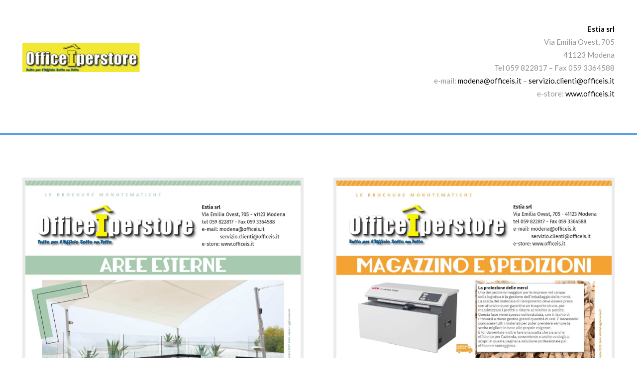

--- FILE ---
content_type: text/html; charset=UTF-8
request_url: https://2022.monotematici.com/estia/
body_size: 9056
content:

<!DOCTYPE html>
<html lang="it-IT">
<head>
	<meta charset="UTF-8" />
	<meta name="viewport" content="width=device-width, initial-scale=1, maximum-scale=1">  
	
	<title>Estia &#8211; monotematici</title>
<meta name='robots' content='max-image-preview:large' />
<link rel='dns-prefetch' href='//fonts.googleapis.com' />
<link rel="alternate" type="application/rss+xml" title="monotematici &raquo; Feed" href="https://2022.monotematici.com/feed/" />
<link rel="alternate" type="application/rss+xml" title="monotematici &raquo; Feed dei commenti" href="https://2022.monotematici.com/comments/feed/" />
<link rel="alternate" title="oEmbed (JSON)" type="application/json+oembed" href="https://2022.monotematici.com/wp-json/oembed/1.0/embed?url=https%3A%2F%2F2022.monotematici.com%2Festia%2F" />
<link rel="alternate" title="oEmbed (XML)" type="text/xml+oembed" href="https://2022.monotematici.com/wp-json/oembed/1.0/embed?url=https%3A%2F%2F2022.monotematici.com%2Festia%2F&#038;format=xml" />
<style id='wp-img-auto-sizes-contain-inline-css' type='text/css'>
img:is([sizes=auto i],[sizes^="auto," i]){contain-intrinsic-size:3000px 1500px}
/*# sourceURL=wp-img-auto-sizes-contain-inline-css */
</style>
<style id='wp-emoji-styles-inline-css' type='text/css'>

	img.wp-smiley, img.emoji {
		display: inline !important;
		border: none !important;
		box-shadow: none !important;
		height: 1em !important;
		width: 1em !important;
		margin: 0 0.07em !important;
		vertical-align: -0.1em !important;
		background: none !important;
		padding: 0 !important;
	}
/*# sourceURL=wp-emoji-styles-inline-css */
</style>
<style id='wp-block-library-inline-css' type='text/css'>
:root{--wp-block-synced-color:#7a00df;--wp-block-synced-color--rgb:122,0,223;--wp-bound-block-color:var(--wp-block-synced-color);--wp-editor-canvas-background:#ddd;--wp-admin-theme-color:#007cba;--wp-admin-theme-color--rgb:0,124,186;--wp-admin-theme-color-darker-10:#006ba1;--wp-admin-theme-color-darker-10--rgb:0,107,160.5;--wp-admin-theme-color-darker-20:#005a87;--wp-admin-theme-color-darker-20--rgb:0,90,135;--wp-admin-border-width-focus:2px}@media (min-resolution:192dpi){:root{--wp-admin-border-width-focus:1.5px}}.wp-element-button{cursor:pointer}:root .has-very-light-gray-background-color{background-color:#eee}:root .has-very-dark-gray-background-color{background-color:#313131}:root .has-very-light-gray-color{color:#eee}:root .has-very-dark-gray-color{color:#313131}:root .has-vivid-green-cyan-to-vivid-cyan-blue-gradient-background{background:linear-gradient(135deg,#00d084,#0693e3)}:root .has-purple-crush-gradient-background{background:linear-gradient(135deg,#34e2e4,#4721fb 50%,#ab1dfe)}:root .has-hazy-dawn-gradient-background{background:linear-gradient(135deg,#faaca8,#dad0ec)}:root .has-subdued-olive-gradient-background{background:linear-gradient(135deg,#fafae1,#67a671)}:root .has-atomic-cream-gradient-background{background:linear-gradient(135deg,#fdd79a,#004a59)}:root .has-nightshade-gradient-background{background:linear-gradient(135deg,#330968,#31cdcf)}:root .has-midnight-gradient-background{background:linear-gradient(135deg,#020381,#2874fc)}:root{--wp--preset--font-size--normal:16px;--wp--preset--font-size--huge:42px}.has-regular-font-size{font-size:1em}.has-larger-font-size{font-size:2.625em}.has-normal-font-size{font-size:var(--wp--preset--font-size--normal)}.has-huge-font-size{font-size:var(--wp--preset--font-size--huge)}.has-text-align-center{text-align:center}.has-text-align-left{text-align:left}.has-text-align-right{text-align:right}.has-fit-text{white-space:nowrap!important}#end-resizable-editor-section{display:none}.aligncenter{clear:both}.items-justified-left{justify-content:flex-start}.items-justified-center{justify-content:center}.items-justified-right{justify-content:flex-end}.items-justified-space-between{justify-content:space-between}.screen-reader-text{border:0;clip-path:inset(50%);height:1px;margin:-1px;overflow:hidden;padding:0;position:absolute;width:1px;word-wrap:normal!important}.screen-reader-text:focus{background-color:#ddd;clip-path:none;color:#444;display:block;font-size:1em;height:auto;left:5px;line-height:normal;padding:15px 23px 14px;text-decoration:none;top:5px;width:auto;z-index:100000}html :where(.has-border-color){border-style:solid}html :where([style*=border-top-color]){border-top-style:solid}html :where([style*=border-right-color]){border-right-style:solid}html :where([style*=border-bottom-color]){border-bottom-style:solid}html :where([style*=border-left-color]){border-left-style:solid}html :where([style*=border-width]){border-style:solid}html :where([style*=border-top-width]){border-top-style:solid}html :where([style*=border-right-width]){border-right-style:solid}html :where([style*=border-bottom-width]){border-bottom-style:solid}html :where([style*=border-left-width]){border-left-style:solid}html :where(img[class*=wp-image-]){height:auto;max-width:100%}:where(figure){margin:0 0 1em}html :where(.is-position-sticky){--wp-admin--admin-bar--position-offset:var(--wp-admin--admin-bar--height,0px)}@media screen and (max-width:600px){html :where(.is-position-sticky){--wp-admin--admin-bar--position-offset:0px}}

/*# sourceURL=wp-block-library-inline-css */
</style><style id='global-styles-inline-css' type='text/css'>
:root{--wp--preset--aspect-ratio--square: 1;--wp--preset--aspect-ratio--4-3: 4/3;--wp--preset--aspect-ratio--3-4: 3/4;--wp--preset--aspect-ratio--3-2: 3/2;--wp--preset--aspect-ratio--2-3: 2/3;--wp--preset--aspect-ratio--16-9: 16/9;--wp--preset--aspect-ratio--9-16: 9/16;--wp--preset--color--black: #000000;--wp--preset--color--cyan-bluish-gray: #abb8c3;--wp--preset--color--white: #ffffff;--wp--preset--color--pale-pink: #f78da7;--wp--preset--color--vivid-red: #cf2e2e;--wp--preset--color--luminous-vivid-orange: #ff6900;--wp--preset--color--luminous-vivid-amber: #fcb900;--wp--preset--color--light-green-cyan: #7bdcb5;--wp--preset--color--vivid-green-cyan: #00d084;--wp--preset--color--pale-cyan-blue: #8ed1fc;--wp--preset--color--vivid-cyan-blue: #0693e3;--wp--preset--color--vivid-purple: #9b51e0;--wp--preset--gradient--vivid-cyan-blue-to-vivid-purple: linear-gradient(135deg,rgb(6,147,227) 0%,rgb(155,81,224) 100%);--wp--preset--gradient--light-green-cyan-to-vivid-green-cyan: linear-gradient(135deg,rgb(122,220,180) 0%,rgb(0,208,130) 100%);--wp--preset--gradient--luminous-vivid-amber-to-luminous-vivid-orange: linear-gradient(135deg,rgb(252,185,0) 0%,rgb(255,105,0) 100%);--wp--preset--gradient--luminous-vivid-orange-to-vivid-red: linear-gradient(135deg,rgb(255,105,0) 0%,rgb(207,46,46) 100%);--wp--preset--gradient--very-light-gray-to-cyan-bluish-gray: linear-gradient(135deg,rgb(238,238,238) 0%,rgb(169,184,195) 100%);--wp--preset--gradient--cool-to-warm-spectrum: linear-gradient(135deg,rgb(74,234,220) 0%,rgb(151,120,209) 20%,rgb(207,42,186) 40%,rgb(238,44,130) 60%,rgb(251,105,98) 80%,rgb(254,248,76) 100%);--wp--preset--gradient--blush-light-purple: linear-gradient(135deg,rgb(255,206,236) 0%,rgb(152,150,240) 100%);--wp--preset--gradient--blush-bordeaux: linear-gradient(135deg,rgb(254,205,165) 0%,rgb(254,45,45) 50%,rgb(107,0,62) 100%);--wp--preset--gradient--luminous-dusk: linear-gradient(135deg,rgb(255,203,112) 0%,rgb(199,81,192) 50%,rgb(65,88,208) 100%);--wp--preset--gradient--pale-ocean: linear-gradient(135deg,rgb(255,245,203) 0%,rgb(182,227,212) 50%,rgb(51,167,181) 100%);--wp--preset--gradient--electric-grass: linear-gradient(135deg,rgb(202,248,128) 0%,rgb(113,206,126) 100%);--wp--preset--gradient--midnight: linear-gradient(135deg,rgb(2,3,129) 0%,rgb(40,116,252) 100%);--wp--preset--font-size--small: 13px;--wp--preset--font-size--medium: 20px;--wp--preset--font-size--large: 36px;--wp--preset--font-size--x-large: 42px;--wp--preset--spacing--20: 0.44rem;--wp--preset--spacing--30: 0.67rem;--wp--preset--spacing--40: 1rem;--wp--preset--spacing--50: 1.5rem;--wp--preset--spacing--60: 2.25rem;--wp--preset--spacing--70: 3.38rem;--wp--preset--spacing--80: 5.06rem;--wp--preset--shadow--natural: 6px 6px 9px rgba(0, 0, 0, 0.2);--wp--preset--shadow--deep: 12px 12px 50px rgba(0, 0, 0, 0.4);--wp--preset--shadow--sharp: 6px 6px 0px rgba(0, 0, 0, 0.2);--wp--preset--shadow--outlined: 6px 6px 0px -3px rgb(255, 255, 255), 6px 6px rgb(0, 0, 0);--wp--preset--shadow--crisp: 6px 6px 0px rgb(0, 0, 0);}:where(.is-layout-flex){gap: 0.5em;}:where(.is-layout-grid){gap: 0.5em;}body .is-layout-flex{display: flex;}.is-layout-flex{flex-wrap: wrap;align-items: center;}.is-layout-flex > :is(*, div){margin: 0;}body .is-layout-grid{display: grid;}.is-layout-grid > :is(*, div){margin: 0;}:where(.wp-block-columns.is-layout-flex){gap: 2em;}:where(.wp-block-columns.is-layout-grid){gap: 2em;}:where(.wp-block-post-template.is-layout-flex){gap: 1.25em;}:where(.wp-block-post-template.is-layout-grid){gap: 1.25em;}.has-black-color{color: var(--wp--preset--color--black) !important;}.has-cyan-bluish-gray-color{color: var(--wp--preset--color--cyan-bluish-gray) !important;}.has-white-color{color: var(--wp--preset--color--white) !important;}.has-pale-pink-color{color: var(--wp--preset--color--pale-pink) !important;}.has-vivid-red-color{color: var(--wp--preset--color--vivid-red) !important;}.has-luminous-vivid-orange-color{color: var(--wp--preset--color--luminous-vivid-orange) !important;}.has-luminous-vivid-amber-color{color: var(--wp--preset--color--luminous-vivid-amber) !important;}.has-light-green-cyan-color{color: var(--wp--preset--color--light-green-cyan) !important;}.has-vivid-green-cyan-color{color: var(--wp--preset--color--vivid-green-cyan) !important;}.has-pale-cyan-blue-color{color: var(--wp--preset--color--pale-cyan-blue) !important;}.has-vivid-cyan-blue-color{color: var(--wp--preset--color--vivid-cyan-blue) !important;}.has-vivid-purple-color{color: var(--wp--preset--color--vivid-purple) !important;}.has-black-background-color{background-color: var(--wp--preset--color--black) !important;}.has-cyan-bluish-gray-background-color{background-color: var(--wp--preset--color--cyan-bluish-gray) !important;}.has-white-background-color{background-color: var(--wp--preset--color--white) !important;}.has-pale-pink-background-color{background-color: var(--wp--preset--color--pale-pink) !important;}.has-vivid-red-background-color{background-color: var(--wp--preset--color--vivid-red) !important;}.has-luminous-vivid-orange-background-color{background-color: var(--wp--preset--color--luminous-vivid-orange) !important;}.has-luminous-vivid-amber-background-color{background-color: var(--wp--preset--color--luminous-vivid-amber) !important;}.has-light-green-cyan-background-color{background-color: var(--wp--preset--color--light-green-cyan) !important;}.has-vivid-green-cyan-background-color{background-color: var(--wp--preset--color--vivid-green-cyan) !important;}.has-pale-cyan-blue-background-color{background-color: var(--wp--preset--color--pale-cyan-blue) !important;}.has-vivid-cyan-blue-background-color{background-color: var(--wp--preset--color--vivid-cyan-blue) !important;}.has-vivid-purple-background-color{background-color: var(--wp--preset--color--vivid-purple) !important;}.has-black-border-color{border-color: var(--wp--preset--color--black) !important;}.has-cyan-bluish-gray-border-color{border-color: var(--wp--preset--color--cyan-bluish-gray) !important;}.has-white-border-color{border-color: var(--wp--preset--color--white) !important;}.has-pale-pink-border-color{border-color: var(--wp--preset--color--pale-pink) !important;}.has-vivid-red-border-color{border-color: var(--wp--preset--color--vivid-red) !important;}.has-luminous-vivid-orange-border-color{border-color: var(--wp--preset--color--luminous-vivid-orange) !important;}.has-luminous-vivid-amber-border-color{border-color: var(--wp--preset--color--luminous-vivid-amber) !important;}.has-light-green-cyan-border-color{border-color: var(--wp--preset--color--light-green-cyan) !important;}.has-vivid-green-cyan-border-color{border-color: var(--wp--preset--color--vivid-green-cyan) !important;}.has-pale-cyan-blue-border-color{border-color: var(--wp--preset--color--pale-cyan-blue) !important;}.has-vivid-cyan-blue-border-color{border-color: var(--wp--preset--color--vivid-cyan-blue) !important;}.has-vivid-purple-border-color{border-color: var(--wp--preset--color--vivid-purple) !important;}.has-vivid-cyan-blue-to-vivid-purple-gradient-background{background: var(--wp--preset--gradient--vivid-cyan-blue-to-vivid-purple) !important;}.has-light-green-cyan-to-vivid-green-cyan-gradient-background{background: var(--wp--preset--gradient--light-green-cyan-to-vivid-green-cyan) !important;}.has-luminous-vivid-amber-to-luminous-vivid-orange-gradient-background{background: var(--wp--preset--gradient--luminous-vivid-amber-to-luminous-vivid-orange) !important;}.has-luminous-vivid-orange-to-vivid-red-gradient-background{background: var(--wp--preset--gradient--luminous-vivid-orange-to-vivid-red) !important;}.has-very-light-gray-to-cyan-bluish-gray-gradient-background{background: var(--wp--preset--gradient--very-light-gray-to-cyan-bluish-gray) !important;}.has-cool-to-warm-spectrum-gradient-background{background: var(--wp--preset--gradient--cool-to-warm-spectrum) !important;}.has-blush-light-purple-gradient-background{background: var(--wp--preset--gradient--blush-light-purple) !important;}.has-blush-bordeaux-gradient-background{background: var(--wp--preset--gradient--blush-bordeaux) !important;}.has-luminous-dusk-gradient-background{background: var(--wp--preset--gradient--luminous-dusk) !important;}.has-pale-ocean-gradient-background{background: var(--wp--preset--gradient--pale-ocean) !important;}.has-electric-grass-gradient-background{background: var(--wp--preset--gradient--electric-grass) !important;}.has-midnight-gradient-background{background: var(--wp--preset--gradient--midnight) !important;}.has-small-font-size{font-size: var(--wp--preset--font-size--small) !important;}.has-medium-font-size{font-size: var(--wp--preset--font-size--medium) !important;}.has-large-font-size{font-size: var(--wp--preset--font-size--large) !important;}.has-x-large-font-size{font-size: var(--wp--preset--font-size--x-large) !important;}
/*# sourceURL=global-styles-inline-css */
</style>

<style id='classic-theme-styles-inline-css' type='text/css'>
/*! This file is auto-generated */
.wp-block-button__link{color:#fff;background-color:#32373c;border-radius:9999px;box-shadow:none;text-decoration:none;padding:calc(.667em + 2px) calc(1.333em + 2px);font-size:1.125em}.wp-block-file__button{background:#32373c;color:#fff;text-decoration:none}
/*# sourceURL=/wp-includes/css/classic-themes.min.css */
</style>
<link rel='stylesheet' id='ac_front_style-css' href='https://2022.monotematici.com/wp-content/plugins/artemis-core//css/front_style.css?ver=6.9' type='text/css' media='all' />
<link rel='stylesheet' id='style-css' href='https://2022.monotematici.com/wp-content/themes/artemis-swp/style.css?ver=6.9' type='text/css' media='all' />
<link rel='stylesheet' id='default_fonts-css' href='https://2022.monotematici.com/wp-content/themes/artemis-swp/core/css/fonts/default_fonts.css?ver=6.9' type='text/css' media='all' />
<link rel='stylesheet' id='artemis-lato-css' href='https://fonts.googleapis.com/css?family=Lato%3A300%2C400%2C700%2C900&#038;subset=latin-ext&#038;ver=6.9' type='text/css' media='all' />
<link rel='stylesheet' id='color_scheme_css-css' href='https://2022.monotematici.com/wp-content/themes/artemis-swp/core/css/black_on_white.css?ver=6.9' type='text/css' media='all' />
<link rel='stylesheet' id='lightbox-css' href='https://2022.monotematici.com/wp-content/themes/artemis-swp/assets/lightbox2/css/lightbox.css?ver=6.9' type='text/css' media='all' />
<link rel='stylesheet' id='select2_css-css' href='https://2022.monotematici.com/wp-content/themes/artemis-swp/assets/select2/select2.min.css?ver=6.9' type='text/css' media='all' />
<link rel='stylesheet' id='customScrollBar_css-css' href='https://2022.monotematici.com/wp-content/themes/artemis-swp/assets/mCustomScrollBar/mCustomScrollbar.min.css?ver=6.9' type='text/css' media='all' />
<link rel='stylesheet' id='fancybox_css-css' href='https://2022.monotematici.com/wp-content/themes/artemis-swp/assets/fancybox/fancybox.min.css?ver=6.9' type='text/css' media='all' />
<link rel='stylesheet' id='font_awesome-css' href='https://2022.monotematici.com/wp-content/themes/artemis-swp/assets/fa/css/fa.css?ver=6.9' type='text/css' media='all' />
<link rel='stylesheet' id='linearicons-css' href='https://2022.monotematici.com/wp-content/themes/artemis-swp/assets/linearicons/linear-style.css?ver=6.9' type='text/css' media='all' />
<link rel='stylesheet' id='justified-gallery-css' href='https://2022.monotematici.com/wp-content/themes/artemis-swp/assets/justifiedGallery/css/justifiedGallery.min.css?ver=6.9' type='text/css' media='all' />
<link rel='stylesheet' id='unslider-css' href='https://2022.monotematici.com/wp-content/themes/artemis-swp/assets/unslider/unslider.css?ver=6.9' type='text/css' media='all' />
<link rel='stylesheet' id='js_composer_front-css' href='https://2022.monotematici.com/wp-content/plugins/js_composer/assets/css/js_composer.min.css?ver=6.6.0' type='text/css' media='all' />
<script type="text/javascript" src="https://2022.monotematici.com/wp-includes/js/jquery/jquery.min.js?ver=3.7.1" id="jquery-core-js"></script>
<script type="text/javascript" src="https://2022.monotematici.com/wp-includes/js/jquery/jquery-migrate.min.js?ver=3.4.1" id="jquery-migrate-js"></script>
<link rel="https://api.w.org/" href="https://2022.monotematici.com/wp-json/" /><link rel="alternate" title="JSON" type="application/json" href="https://2022.monotematici.com/wp-json/wp/v2/pages/466" /><link rel="EditURI" type="application/rsd+xml" title="RSD" href="https://2022.monotematici.com/xmlrpc.php?rsd" />
<meta name="generator" content="WordPress 6.9" />
<link rel="canonical" href="https://2022.monotematici.com/estia/" />
<link rel='shortlink' href='https://2022.monotematici.com/?p=466' />
		<!--Customizer CSS-->
		<style type="text/css">
			            .artemis_swp_search_post .at_swp-read-more:hover,
			a:hover, .vibrant_hover:hover, .vibrant_hover a:hover, .lc_vibrant_color, .vibrant_color, .black_on_white .lc_vibrant_color,  #recentcomments a:hover, .tagcloud a:hover,
			.widget_meta a:hover, .widget_pages a:hover, .widget_categories a:hover, .widget_recent_entries a:hover,
			.widget_archive a:hover, .lc_copy_area a:hover, .lc_swp_content a:hover, .lc_sharing_icons a:hover,
			.lc_post_meta a:hover, .post_item:hover > .post_item_details a h2, .lc_blog_masonry_brick.has_thumbnail .lc_post_meta a:hover,
			.post_item.no_thumbnail .lc_post_meta a:hover, .post_item:hover > a h2, .artemis_cf_error,
			.woocommerce ul.products li.product .price, .woocommerce div.product p.price, .woocommerce div.product span.price,
			.woocommerce-message:before, .woocommerce a.remove, .woocommerce-info:before, .woocommerce form .form-row .required,
			.woocommerce form .form-row.woocommerce-invalid label, a.about_paypal, .single_video_item:hover h3, .goto_next_section,
			.post_item.no_thumbnail .masonry_read_more a:hover, .one_of_three.no_thumbnail h4 a:hover, .one_of_three.no_thumbnail .related_meta a:hover,
			.widget_layered_nav ul a:hover, .widget_layered_nav ul li.chosen a, .at_prod_slider_container a.unslider-arrow:hover,
			.centered_left.social_profiles_center_menu a:hover, .breadcrumbs_nav a.last_elt, .breadcrumbs_nav a.last_elt:hover,
			.at_swp_single_grid_prod .amount, .products_category_filter a.at_swp_cat_filter_active
			{ color: #18aebf; }


						.lc_swp_vibrant_bgc, .cart-contents-count, .lc_button:hover, .lc_button:hover > a, .woocommerce a.button:hover,  
			#commentform input#submit:hover,
			.single_track .mejs-controls .mejs-time-rail .mejs-time-current, 
			.lc_blog_masonry_brick:hover > .post_item_details .lc_button, .woocommerce span.onsale, 
			.woocommerce ul.products li.product:hover > a.button, .woocommerce button.button.alt:hover, .woocommerce button.button.alt.disabled:hover,
			.woocommerce #respond input#submit:hover, .woocommerce input.button:hover, input.button:hover, .woocommerce a.button.alt:hover, 
			.woocommerce a.remove:hover, .woocommerce input.button.alt:hover, 
			.unslider-nav ol li.unslider-active, input[type="submit"]:hover, 
			.woocommerce .widget_layered_nav ul li.chosen a:before, .woocommerce .widget_layered_nav_filters ul li a:before, 
			.woocommerce .widget_price_filter .price_slider_amount .button:hover, a.at_link_line_before.lc_vibrant_color:before, .at_video_section_play,
			.artemis-swp-minicart-icon .artemis-swp-minicart .buttons .button.checkout:hover, 
			.artemis-swp-minicart-icon .artemis-swp-minicart .buttons .button, .brick_cust_link a.at_link_line_before:hover:before, 
			.artemis-swp-miniwishlist .buttons .button
			{ background-color: #18aebf; }

						.lc_button:hover, input[type="submit"]:hover, .woocommerce a.button:hover, .lc_blog_masonry_brick:hover > .post_item_details .lc_button, 
			.woocommerce ul.products li.product:hover > a.button, .woocommerce button.button.alt:hover, 
			.woocommerce #respond input#submit:hover, input.button:hover, .woocommerce input.button:hover,  
			.white_on_black .woocommerce a.button.alt:hover, .woocommerce-info, 
			.woocommerce form .form-row.woocommerce-invalid input.input-text, .unslider-nav ol li.unslider-active, 
			input.artemis_cf_input:focus, textarea.artemis_cf_input:focus, .woocommerce .widget_price_filter .price_slider_amount .button:hover,
			.artemis-swp-miniwishlist .buttons .button
			{ border-color: #18aebf !important; }

            .artemis-swp-minicart-icon .artemis-swp-minicart .buttons .button
			{ border-color: #18aebf }

						.select2-container--default .select2-selection--single .select2-selection__arrow b
			{ border-color: #18aebf transparent transparent transparent; }

						.select2-container--default.select2-container--open .select2-selection--single .select2-selection__arrow b
			{ border-color: transparent transparent #18aebf transparent; }

						.select2-container--default .select2-results__option--highlighted[aria-selected]
			{ background-color: #18aebf; }

						.header_inner { background-color: rgba(255, 255, 255, 0); }

						header.sticky_enabled .header_inner
			{ background-color: rgba(255, 255, 255, 1); }

						.header_inner.lc_mobile_menu, .mobile_navigation_container
			{ background-color: rgba(255, 255, 255, 1); }
			
						.hmb_line.mobile_menu_hmb_line
			{ background-color: #000000; }

			.lc_mobile_menu .mobile_menu_icon, .lc_mobile_menu .mobile_menu_icon a
			{ color: #000000; }

						.mobile_navigation ul li { border-bottom-color: #e1e1e1; }
			
						li.menu-item a, #logo a, .classic_header_icon, .classic_header_icon a,  .centered_left.social_profiles_center_menu a,
			.classic_header_icon:hover, .classic_header_icon a:hover,
			.menu > li.menu-item-swp-megamenu-parent > ul > li > a, .menu > li.menu-item-swp-megamenu-parent > ul > li > a:hover, .account_option.at-account-icon a,
			.account_option.at-wish-icon a
			{ color: #000000; }

						.centered_left .hmb_line
			{ background-color: #000000; }

						li.menu-item a:hover { color: #18aebf; }

						ul.sub-menu li.menu-item a
			{ color: #464646; }
			
			.creative_menu ul.sub-menu li.menu-item-has-children::before 
			{ border-left-color: #464646; }

						ul.sub-menu li.menu-item a:hover
			{ color: #000000; }
			
			.creative_menu ul.sub-menu li.menu-item-has-children:hover::before 
			{ border-left-color: #000000; }

						li.current-menu-item a, li.current-menu-parent a, li.current-menu-ancestor a
			{ color: #18aebf; }

						ul.sub-menu li, ul.sub-menu.mega_menu_ul
			{ background-color: rgba(255, 255, 255, 0); }

						.nav_creative_container { background-color: rgba(255, 255, 255, 0.9); }
			.login_creative_container { background-color: rgba(255, 255, 255, 0.9); }

						.creative_header_icon, .creative_header_icon a, .creative_header_icon a.cart-contents:hover,
			.classic_double_menu_logo_center .classic_header_icon, .classic_double_menu_logo_center .classic_header_icon a
			{ color: #000000; }

						.creative_header_icon.lc_social_icon:hover, .creative_header_icon.lc_social_icon a:hover
			{ color: #18aebf; }

						.account_option, .account_option a
			{ color: #959595; }

			.hmb_line { background-color: #000000; }

						.swp-sicons-menu a
			{ color: #000; }

						.swp-sicons-menu a:hover
			{ color: #000; }

			.hmb_line { background-color: #000000; }

						.post_item.lc_blog_masonry_brick.no_thumbnail, .gallery_brick_overlay, .at_related_posts .one_of_three.no_thumbnail,
			.lnwidtget_no_featured_img
			{ background-color: #1d1d1d; }

			.at_wishlist .artemis-swp-miniwishlist, .artemis-swp-minicart-icon .artemis-swp-minicart
			{ background-color: #ffffff; }

						.artemis-swp-order-thank-you .artemis-swp-order-summary, .woocommerce-checkout-review-order, .cart_totals table,
			.woocommerce .col2-set#customer_login .col-2, .woocommerce-page .col2-set#customer_login .col-2, .woocommerce-checkout #order_review
			{ background-color: #f4f8fb; }

						.at_product_actions_mask { background-color: rgba(255,255,255, 0.7); }

						.pre_header
			{ background-color: rgba(241, 246, 247, 0.9); }

						.at_menu_message, nav.at_secondary_menu li a
			{ color: #959595; }

						.lc_footer_sidebar .menu a:hover 
			{ color: #18aebf; }


                        
                        
		</style>
		<style type="text/css">.recentcomments a{display:inline !important;padding:0 !important;margin:0 !important;}</style><meta name="generator" content="Powered by WPBakery Page Builder - drag and drop page builder for WordPress."/>
  
		<style type="text/css">  
			body, .woocommerce .woocommerce-ordering select option { background-color: #ffffff; }  
		</style>  
		<style type="text/css" data-type="vc_shortcodes-custom-css">.vc_custom_1619617693242{padding-top: 20px !important;padding-right: 45px !important;padding-bottom: 20px !important;padding-left: 45px !important;}.vc_custom_1619616520740{padding-top: 40px !important;padding-right: 45px !important;padding-bottom: 40px !important;padding-left: 45px !important;}.vc_custom_1619616520740{padding-top: 40px !important;padding-right: 45px !important;padding-bottom: 40px !important;padding-left: 45px !important;}</style><noscript><style> .wpb_animate_when_almost_visible { opacity: 1; }</style></noscript></head>

<body  class="wp-singular page-template page-template-template-visual-composer-no-menu page-template-template-visual-composer-no-menu-php page page-id-466 wp-theme-artemis-swp wpb-js-composer js-comp-ver-6.6.0 vc_responsive">
	
	
	<div id="lc_swp_wrapper">
				<div id="lc_swp_content" data-minheight="200" class="black_on_white">
					

<div class="vc_row wpb_row vc_row-fluid vc_custom_1619617693242 vc_column-gap-20 vc_row-o-equal-height vc_row-o-content-middle vc_row-flex"><div class="wpb_column vc_column_container vc_col-sm-3"><div class="vc_column-inner "><div class="wpb_wrapper">
	<div  class="wpb_single_image wpb_content_element vc_align_left">
		
		<figure class="wpb_wrapper vc_figure">
			<div class="vc_single_image-wrapper   vc_box_border_grey"><img decoding="async" width="300" height="69" src="https://2022.monotematici.com/wp-content/uploads/2022/04/50002-logo-300x69.jpg" class="vc_single_image-img attachment-medium" alt="" srcset="https://2022.monotematici.com/wp-content/uploads/2022/04/50002-logo-300x69.jpg 300w, https://2022.monotematici.com/wp-content/uploads/2022/04/50002-logo.jpg 350w" sizes="(max-width: 300px) 100vw, 300px" /></div>
		</figure>
	</div>
</div></div></div><div class="wpb_column vc_column_container vc_col-sm-9"><div class="vc_column-inner "><div class="wpb_wrapper">
	<div class="wpb_text_column wpb_content_element " >
		<div class="wpb_wrapper">
			<p style="text-align: right;"><strong>Estia srl</strong><br />
Via Emilia Ovest, 705<br />
41123 Modena<br />
Tel 059 822817 &#8211; Fax 059 3364588<br />
e-mail: <a href="mailto:modena@officeis.it">modena@officeis.it</a> &#8211; <a href="mailto:servizio.clienti@officeis.it">servizio.clienti@officeis.it</a><br />
e-store: <a href="https://www.officeis.it/index.html">www.officeis.it</a></p>

		</div>
	</div>
</div></div></div></div><div class="vc_row wpb_row vc_row-fluid"><div class="wpb_column vc_column_container vc_col-sm-12"><div class="vc_column-inner "><div class="wpb_wrapper"><div class="vc_separator wpb_content_element vc_separator_align_center vc_sep_width_100 vc_sep_border_width_4 vc_sep_pos_align_center vc_separator_no_text vc_sep_color_sky" ><span class="vc_sep_holder vc_sep_holder_l"><span  class="vc_sep_line"></span></span><span class="vc_sep_holder vc_sep_holder_r"><span  class="vc_sep_line"></span></span>
</div></div></div></div></div><div class="vc_row wpb_row vc_row-fluid vc_custom_1619616520740 vc_column-gap-30"><div class="wpb_column vc_column_container vc_col-sm-6"><div class="vc_column-inner "><div class="wpb_wrapper">
	<div  class="wpb_single_image wpb_content_element vc_align_center">
		
		<figure class="wpb_wrapper vc_figure">
			<a href="https://2022.monotematici.com/estia-aree-esterne/" target="_blank" class="vc_single_image-wrapper vc_box_border  vc_box_border_grey"><img fetchpriority="high" decoding="async" width="1654" height="2339" src="https://2022.monotematici.com/wp-content/uploads/2022/04/50002-AREE-ESTERNE.jpg" class="vc_single_image-img attachment-full" alt="" srcset="https://2022.monotematici.com/wp-content/uploads/2022/04/50002-AREE-ESTERNE.jpg 1654w, https://2022.monotematici.com/wp-content/uploads/2022/04/50002-AREE-ESTERNE-212x300.jpg 212w, https://2022.monotematici.com/wp-content/uploads/2022/04/50002-AREE-ESTERNE-724x1024.jpg 724w, https://2022.monotematici.com/wp-content/uploads/2022/04/50002-AREE-ESTERNE-768x1086.jpg 768w, https://2022.monotematici.com/wp-content/uploads/2022/04/50002-AREE-ESTERNE-1086x1536.jpg 1086w, https://2022.monotematici.com/wp-content/uploads/2022/04/50002-AREE-ESTERNE-1448x2048.jpg 1448w, https://2022.monotematici.com/wp-content/uploads/2022/04/50002-AREE-ESTERNE-650x919.jpg 650w" sizes="(max-width: 1654px) 100vw, 1654px" /></a>
		</figure>
	</div>
<style>.vc_btn3-style-gradient.vc_btn-gradient-btn-696e2a6389b83:hover{color: #fff;background-color: #4cadc9;border: none;background-position: 100% 0;}</style><style>.vc_btn3-style-gradient.vc_btn-gradient-btn-696e2a6389b83{color: #fff;border: none;background-color: #00c1cf;background-image: -webkit-linear-gradient(left, #00c1cf 0%, #4cadc9 50%,#00c1cf 100%);background-image: linear-gradient(to right, #00c1cf 0%, #4cadc9 50%,#00c1cf 100%);-webkit-transition: all .2s ease-in-out;transition: all .2s ease-in-out;background-size: 200% 100%;}</style><div class="vc_btn3-container vc_btn3-center" ><a data-vc-gradient-1="#00c1cf" data-vc-gradient-2="#4cadc9" class="vc_general vc_btn3 vc_btn3-size-lg vc_btn3-shape-rounded vc_btn3-style-gradient vc_btn3-block vc_btn-gradient-btn-696e2a6389b83" href="https://2022.monotematici.com/estia-aree-esterne/" title="Aree esterne" target="_blank">AREE ESTERNE</a></div></div></div></div><div class="wpb_column vc_column_container vc_col-sm-6"><div class="vc_column-inner "><div class="wpb_wrapper">
	<div  class="wpb_single_image wpb_content_element vc_align_center">
		
		<figure class="wpb_wrapper vc_figure">
			<a href="https://2022.monotematici.com/estia-magazzino-e-spedizioni/" target="_blank" class="vc_single_image-wrapper vc_box_border  vc_box_border_grey"><img decoding="async" width="1654" height="2339" src="https://2022.monotematici.com/wp-content/uploads/2022/04/50002-MAGAZZINO-E-SPEDIZIONE.jpg" class="vc_single_image-img attachment-full" alt="" srcset="https://2022.monotematici.com/wp-content/uploads/2022/04/50002-MAGAZZINO-E-SPEDIZIONE.jpg 1654w, https://2022.monotematici.com/wp-content/uploads/2022/04/50002-MAGAZZINO-E-SPEDIZIONE-212x300.jpg 212w, https://2022.monotematici.com/wp-content/uploads/2022/04/50002-MAGAZZINO-E-SPEDIZIONE-724x1024.jpg 724w, https://2022.monotematici.com/wp-content/uploads/2022/04/50002-MAGAZZINO-E-SPEDIZIONE-768x1086.jpg 768w, https://2022.monotematici.com/wp-content/uploads/2022/04/50002-MAGAZZINO-E-SPEDIZIONE-1086x1536.jpg 1086w, https://2022.monotematici.com/wp-content/uploads/2022/04/50002-MAGAZZINO-E-SPEDIZIONE-1448x2048.jpg 1448w, https://2022.monotematici.com/wp-content/uploads/2022/04/50002-MAGAZZINO-E-SPEDIZIONE-650x919.jpg 650w" sizes="(max-width: 1654px) 100vw, 1654px" /></a>
		</figure>
	</div>
<style>.vc_btn3-style-gradient.vc_btn-gradient-btn-696e2a638a12c:hover{color: #fff;background-color: #4cadc9;border: none;background-position: 100% 0;}</style><style>.vc_btn3-style-gradient.vc_btn-gradient-btn-696e2a638a12c{color: #fff;border: none;background-color: #00c1cf;background-image: -webkit-linear-gradient(left, #00c1cf 0%, #4cadc9 50%,#00c1cf 100%);background-image: linear-gradient(to right, #00c1cf 0%, #4cadc9 50%,#00c1cf 100%);-webkit-transition: all .2s ease-in-out;transition: all .2s ease-in-out;background-size: 200% 100%;}</style><div class="vc_btn3-container vc_btn3-center" ><a data-vc-gradient-1="#00c1cf" data-vc-gradient-2="#4cadc9" class="vc_general vc_btn3 vc_btn3-size-lg vc_btn3-shape-rounded vc_btn3-style-gradient vc_btn3-block vc_btn-gradient-btn-696e2a638a12c" href="https://2022.monotematici.com/estia-magazzino-e-spedizioni/" title="Magazzino e spedizioni" target="_blank">Magazzino e spedizioni</a></div></div></div></div></div><div class="vc_row wpb_row vc_row-fluid vc_custom_1619616520740 vc_column-gap-30"><div class="wpb_column vc_column_container vc_col-sm-6"><div class="vc_column-inner "><div class="wpb_wrapper">
	<div  class="wpb_single_image wpb_content_element vc_align_center">
		
		<figure class="wpb_wrapper vc_figure">
			<a href="https://2022.monotematici.com/estia-fitness-e-benessere/" target="_blank" class="vc_single_image-wrapper vc_box_border  vc_box_border_grey"><img loading="lazy" decoding="async" width="1654" height="2339" src="https://2022.monotematici.com/wp-content/uploads/2022/07/50002-FITNESS.jpg" class="vc_single_image-img attachment-full" alt="" srcset="https://2022.monotematici.com/wp-content/uploads/2022/07/50002-FITNESS.jpg 1654w, https://2022.monotematici.com/wp-content/uploads/2022/07/50002-FITNESS-212x300.jpg 212w, https://2022.monotematici.com/wp-content/uploads/2022/07/50002-FITNESS-724x1024.jpg 724w, https://2022.monotematici.com/wp-content/uploads/2022/07/50002-FITNESS-768x1086.jpg 768w, https://2022.monotematici.com/wp-content/uploads/2022/07/50002-FITNESS-1086x1536.jpg 1086w, https://2022.monotematici.com/wp-content/uploads/2022/07/50002-FITNESS-1448x2048.jpg 1448w, https://2022.monotematici.com/wp-content/uploads/2022/07/50002-FITNESS-650x919.jpg 650w" sizes="auto, (max-width: 1654px) 100vw, 1654px" /></a>
		</figure>
	</div>
<style>.vc_btn3-style-gradient.vc_btn-gradient-btn-696e2a638a723:hover{color: #fff;background-color: #4cadc9;border: none;background-position: 100% 0;}</style><style>.vc_btn3-style-gradient.vc_btn-gradient-btn-696e2a638a723{color: #fff;border: none;background-color: #00c1cf;background-image: -webkit-linear-gradient(left, #00c1cf 0%, #4cadc9 50%,#00c1cf 100%);background-image: linear-gradient(to right, #00c1cf 0%, #4cadc9 50%,#00c1cf 100%);-webkit-transition: all .2s ease-in-out;transition: all .2s ease-in-out;background-size: 200% 100%;}</style><div class="vc_btn3-container vc_btn3-center" ><a data-vc-gradient-1="#00c1cf" data-vc-gradient-2="#4cadc9" class="vc_general vc_btn3 vc_btn3-size-lg vc_btn3-shape-rounded vc_btn3-style-gradient vc_btn3-block vc_btn-gradient-btn-696e2a638a723" href="https://2022.monotematici.com/estia-fitness-e-benessere/" title="FITNESS E BENESSERE" target="_blank">FITNESS E BENESSERE</a></div></div></div></div><div class="wpb_column vc_column_container vc_col-sm-6"><div class="vc_column-inner "><div class="wpb_wrapper">
	<div  class="wpb_single_image wpb_content_element vc_align_center">
		
		<figure class="wpb_wrapper vc_figure">
			<a href="https://2022.monotematici.com/estia-mobili-e-arredo/" target="_blank" class="vc_single_image-wrapper vc_box_border  vc_box_border_grey"><img loading="lazy" decoding="async" width="1654" height="2339" src="https://2022.monotematici.com/wp-content/uploads/2022/07/50002-ARREDO.jpg" class="vc_single_image-img attachment-full" alt="" srcset="https://2022.monotematici.com/wp-content/uploads/2022/07/50002-ARREDO.jpg 1654w, https://2022.monotematici.com/wp-content/uploads/2022/07/50002-ARREDO-212x300.jpg 212w, https://2022.monotematici.com/wp-content/uploads/2022/07/50002-ARREDO-724x1024.jpg 724w, https://2022.monotematici.com/wp-content/uploads/2022/07/50002-ARREDO-768x1086.jpg 768w, https://2022.monotematici.com/wp-content/uploads/2022/07/50002-ARREDO-1086x1536.jpg 1086w, https://2022.monotematici.com/wp-content/uploads/2022/07/50002-ARREDO-1448x2048.jpg 1448w, https://2022.monotematici.com/wp-content/uploads/2022/07/50002-ARREDO-650x919.jpg 650w" sizes="auto, (max-width: 1654px) 100vw, 1654px" /></a>
		</figure>
	</div>
<style>.vc_btn3-style-gradient.vc_btn-gradient-btn-696e2a638abeb:hover{color: #fff;background-color: #4cadc9;border: none;background-position: 100% 0;}</style><style>.vc_btn3-style-gradient.vc_btn-gradient-btn-696e2a638abeb{color: #fff;border: none;background-color: #00c1cf;background-image: -webkit-linear-gradient(left, #00c1cf 0%, #4cadc9 50%,#00c1cf 100%);background-image: linear-gradient(to right, #00c1cf 0%, #4cadc9 50%,#00c1cf 100%);-webkit-transition: all .2s ease-in-out;transition: all .2s ease-in-out;background-size: 200% 100%;}</style><div class="vc_btn3-container vc_btn3-center" ><a data-vc-gradient-1="#00c1cf" data-vc-gradient-2="#4cadc9" class="vc_general vc_btn3 vc_btn3-size-lg vc_btn3-shape-rounded vc_btn3-style-gradient vc_btn3-block vc_btn-gradient-btn-696e2a638abeb" href="https://2022.monotematici.com/estia-mobili-e-arredo/" title="MOBILI E ARREDO" target="_blank">MOBILI E ARREDO</a></div></div></div></div></div>

	
	</div> <!--#lc_swp_content-->
				<div id="lc_global_search" class="lc_swp_full">
	<div class="lc_global_search_content">
		<div class="lc_global_search_inner transition4">
			<h2 id="search_global_title"> Search </h2>		
			<form role="search" method="get" class="search-form swp-search-form" action="https://2022.monotematici.com/"
      data-ajax-action="https://2022.monotematici.com/wp-admin/admin-ajax.php">
    <input name="s" required type="search" value=""
           placeholder="Search anything"
           class="input-search swp-search-word">

    <button type="submit" class="search-submit swp-search-submit" title="Search">
        <span class="lnr lnr-magnifier"></span>
    </button>
</form>

			<div class="top_keywords">
                            </div>
            <div class="artemis_swp_search_loading">
                <i class="fa fa-spinner fa-spin"></i>
            </div>
            <div class="search_results" id="search_results">

            </div>
        </div>
		<div class="close_search_form">
			<div class="hmb_close c_left"></div>
			<div class="hmb_close c_right"></div>
		</div>
	</div>
</div>
	</div> <!--#lc_swp_wrapper-->
	
	<script type="speculationrules">
{"prefetch":[{"source":"document","where":{"and":[{"href_matches":"/*"},{"not":{"href_matches":["/wp-*.php","/wp-admin/*","/wp-content/uploads/*","/wp-content/*","/wp-content/plugins/*","/wp-content/themes/artemis-swp/*","/*\\?(.+)"]}},{"not":{"selector_matches":"a[rel~=\"nofollow\"]"}},{"not":{"selector_matches":".no-prefetch, .no-prefetch a"}}]},"eagerness":"conservative"}]}
</script>
<script type="text/html" id="wpb-modifications"></script><script type="text/javascript" id="atc_swp_front_js-js-extra">
/* <![CDATA[ */
var DATAVALUES = {"ajaxurl":"https://2022.monotematici.com/wp-admin/admin-ajax.php","generalErrorTextMC":"Unexpected problem occurred. Please try again later.","generalErrorTextCF":"Unexpected problem occurred when sending the email"};
//# sourceURL=atc_swp_front_js-js-extra
/* ]]> */
</script>
<script type="text/javascript" src="https://2022.monotematici.com/wp-content/plugins/artemis-core//js/front_js.js?ver=6.9" id="atc_swp_front_js-js"></script>
<script type="text/javascript" src="https://2022.monotematici.com/wp-content/themes/artemis-swp/assets/select2/select2.full.min.js?ver=6.9" id="select2_js-js"></script>
<script type="text/javascript" src="https://2022.monotematici.com/wp-content/themes/artemis-swp/assets/mCustomScrollBar/mCustomScrollbar.min.js?ver=6.9" id="customScrollBar_js-js"></script>
<script type="text/javascript" src="https://2022.monotematici.com/wp-content/themes/artemis-swp/assets/fancybox/fancybox.min.js?ver=6.9" id="fancybox_js-js"></script>
<script type="text/javascript" src="https://2022.monotematici.com/wp-includes/js/imagesloaded.min.js?ver=5.0.0" id="imagesloaded-js"></script>
<script type="text/javascript" src="https://2022.monotematici.com/wp-includes/js/masonry.min.js?ver=4.2.2" id="masonry-js"></script>
<script type="text/javascript" src="https://2022.monotematici.com/wp-content/themes/artemis-swp/core/js/jquery.debouncedresize.js?ver=6.9" id="debouncedresize-js"></script>
<script type="text/javascript" src="https://2022.monotematici.com/wp-content/themes/artemis-swp/assets/justifiedGallery/js/jquery.justifiedGallery.min.js?ver=6.9" id="justified-gallery-js"></script>
<script type="text/javascript" src="https://2022.monotematici.com/wp-content/themes/artemis-swp/assets/unslider/unslider-min.js?ver=6.9" id="unslider-js"></script>
<script type="text/javascript" id="artemis_swp-js-extra">
/* <![CDATA[ */
var artemis_swp = {"confirmCancel":"Cancel","confirmOk":"Ok","alertOk":"Ok","sliderPrevText":"PREV","sliderNextText":"NEXT"};
var artemis_swp_wishlist = {"ajax_url":"https://2022.monotematici.com/wp-admin/admin-ajax.php","emptyText":"No products in wishlist."};
var artemis_swp_password_string_meter = {"min_password_strength":"3","i18n_password_error":"Please enter a stronger password.","i18n_password_hint":"The password should be at least seven characters long. To make it stronger, use upper and lower case letters, numbers and symbols like ! \" ? $ % ^ & )."};
var artemis_swp_login_popup = {"ajax_url":"https://2022.monotematici.com/wp-admin/admin-ajax.php","general_error_text":"Something went wrong! Please try again later!"};
var at_quickview = {"ajax_url":"https://2022.monotematici.com/wp-admin/admin-ajax.php"};
//# sourceURL=artemis_swp-js-extra
/* ]]> */
</script>
<script type="text/javascript" src="https://2022.monotematici.com/wp-content/themes/artemis-swp/core/js/artemis_swp.js?ver=6.9" id="artemis_swp-js"></script>
<script type="text/javascript" src="https://2022.monotematici.com/wp-content/themes/artemis-swp/assets/lightbox2/js/lightbox.js?ver=6.9" id="lightbox-js"></script>
<script type="text/javascript" src="https://2022.monotematici.com/wp-content/plugins/js_composer/assets/js/dist/js_composer_front.min.js?ver=6.6.0" id="wpb_composer_front_js-js"></script>
<script id="wp-emoji-settings" type="application/json">
{"baseUrl":"https://s.w.org/images/core/emoji/17.0.2/72x72/","ext":".png","svgUrl":"https://s.w.org/images/core/emoji/17.0.2/svg/","svgExt":".svg","source":{"concatemoji":"https://2022.monotematici.com/wp-includes/js/wp-emoji-release.min.js?ver=6.9"}}
</script>
<script type="module">
/* <![CDATA[ */
/*! This file is auto-generated */
const a=JSON.parse(document.getElementById("wp-emoji-settings").textContent),o=(window._wpemojiSettings=a,"wpEmojiSettingsSupports"),s=["flag","emoji"];function i(e){try{var t={supportTests:e,timestamp:(new Date).valueOf()};sessionStorage.setItem(o,JSON.stringify(t))}catch(e){}}function c(e,t,n){e.clearRect(0,0,e.canvas.width,e.canvas.height),e.fillText(t,0,0);t=new Uint32Array(e.getImageData(0,0,e.canvas.width,e.canvas.height).data);e.clearRect(0,0,e.canvas.width,e.canvas.height),e.fillText(n,0,0);const a=new Uint32Array(e.getImageData(0,0,e.canvas.width,e.canvas.height).data);return t.every((e,t)=>e===a[t])}function p(e,t){e.clearRect(0,0,e.canvas.width,e.canvas.height),e.fillText(t,0,0);var n=e.getImageData(16,16,1,1);for(let e=0;e<n.data.length;e++)if(0!==n.data[e])return!1;return!0}function u(e,t,n,a){switch(t){case"flag":return n(e,"\ud83c\udff3\ufe0f\u200d\u26a7\ufe0f","\ud83c\udff3\ufe0f\u200b\u26a7\ufe0f")?!1:!n(e,"\ud83c\udde8\ud83c\uddf6","\ud83c\udde8\u200b\ud83c\uddf6")&&!n(e,"\ud83c\udff4\udb40\udc67\udb40\udc62\udb40\udc65\udb40\udc6e\udb40\udc67\udb40\udc7f","\ud83c\udff4\u200b\udb40\udc67\u200b\udb40\udc62\u200b\udb40\udc65\u200b\udb40\udc6e\u200b\udb40\udc67\u200b\udb40\udc7f");case"emoji":return!a(e,"\ud83e\u1fac8")}return!1}function f(e,t,n,a){let r;const o=(r="undefined"!=typeof WorkerGlobalScope&&self instanceof WorkerGlobalScope?new OffscreenCanvas(300,150):document.createElement("canvas")).getContext("2d",{willReadFrequently:!0}),s=(o.textBaseline="top",o.font="600 32px Arial",{});return e.forEach(e=>{s[e]=t(o,e,n,a)}),s}function r(e){var t=document.createElement("script");t.src=e,t.defer=!0,document.head.appendChild(t)}a.supports={everything:!0,everythingExceptFlag:!0},new Promise(t=>{let n=function(){try{var e=JSON.parse(sessionStorage.getItem(o));if("object"==typeof e&&"number"==typeof e.timestamp&&(new Date).valueOf()<e.timestamp+604800&&"object"==typeof e.supportTests)return e.supportTests}catch(e){}return null}();if(!n){if("undefined"!=typeof Worker&&"undefined"!=typeof OffscreenCanvas&&"undefined"!=typeof URL&&URL.createObjectURL&&"undefined"!=typeof Blob)try{var e="postMessage("+f.toString()+"("+[JSON.stringify(s),u.toString(),c.toString(),p.toString()].join(",")+"));",a=new Blob([e],{type:"text/javascript"});const r=new Worker(URL.createObjectURL(a),{name:"wpTestEmojiSupports"});return void(r.onmessage=e=>{i(n=e.data),r.terminate(),t(n)})}catch(e){}i(n=f(s,u,c,p))}t(n)}).then(e=>{for(const n in e)a.supports[n]=e[n],a.supports.everything=a.supports.everything&&a.supports[n],"flag"!==n&&(a.supports.everythingExceptFlag=a.supports.everythingExceptFlag&&a.supports[n]);var t;a.supports.everythingExceptFlag=a.supports.everythingExceptFlag&&!a.supports.flag,a.supports.everything||((t=a.source||{}).concatemoji?r(t.concatemoji):t.wpemoji&&t.twemoji&&(r(t.twemoji),r(t.wpemoji)))});
//# sourceURL=https://2022.monotematici.com/wp-includes/js/wp-emoji-loader.min.js
/* ]]> */
</script>
</body>
</html> 

--- FILE ---
content_type: text/css
request_url: https://2022.monotematici.com/wp-content/plugins/artemis-core//css/front_style.css?ver=6.9
body_size: 333
content:
.ar_16_9, .ar_4_3, .ar_square, .ar_10_16, .ar_1_2, .ar_2_1, .swp_css_ar {
	position: relative;
	width: 100%;
}
.ar_16_9, .swp-custom-ar_16_9 .swp_css_ar {
	padding-top: 56.25%; /*9/16*/
} 
.ar_4_3, .swp-custom-ar_4_3 .swp_css_ar {
	padding-top: 75%;
}
.ar_square, .swp-custom-ar_square .swp_css_ar {
  padding-top: 100%;
}
.ar_9_10, .swp-custom-ar_9_10 .swp_css_ar {
  padding-top: 111.1111%;
}
.ar_10_16, .swp-custom-ar_10_16 .swp_css_ar {
	padding-top: 160%;
}
.ar_1_2, .swp-custom-ar_1_2 .swp_css_ar {
	padding-top: 200%;
}
.ar_2_3, .swp-custom-ar_2_3 .swp_css_ar {
	padding-top: 150%;
}
.ar_2_1, .swp-custom-ar_2_1 .swp_css_ar {
	padding-top: 50%;
}

.divider_horiz_for_left:after, .divider_horiz_for_center:before, .divider_horiz_for_center:after, .divider_horiz_for_right:before {
	content: '';
	height: 1px;
	width: 40px;
	position: absolute;
	top: 50%;
	margin-top: -1px;
}

.divider_horiz_for_left:after, .divider_horiz_for_center:after {
	left: 100%;
	margin-left: 20px;
}

.divider_horiz_for_right:before, .divider_horiz_for_center:before {
	right: 100%;
	margin-right: 20px;
}

.divider_vert_for_top:after, .divider_vert_for_middle:before, .divider_vert_for_middle:after, .divider_vert_for_bottom:before {
	content: '';
	width: 1px;
	height: 40px;
	position: absolute;
	left: 50%;
	margin-left: -1px;
}

.divider_vert_for_top:after, .divider_vert_for_middle:after {
	top: 100%;
	margin-top: 20px;
}

.divider_vert_for_bottom:before, .divider_vert_for_middle:before {
	bottom: 100%;
	margin-bottom: 20px;
}


@media only screen and (max-width : 768px) {
	.swp-custom--tabletar_16_9 .swp_css_ar {
		padding-top: 56.25%; /*9/16*/
	} 
	.swp-custom--tabletar_4_3 .swp_css_ar {
		padding-top: 75%;
	}
	.swp-custom--tabletar_square .swp_css_ar {
	  padding-top: 100%;
	}
	.swp-custom--tabletar_9_10 .swp_css_ar {
	  padding-top: 111.1111%;
	}
	.swp-custom--tabletar_10_16 .swp_css_ar {
		padding-top: 160%;
	}
	.swp-custom--tabletar_1_2 .swp_css_ar {
		padding-top: 200%;
	}
	.swp-custom--tabletar_2_3 .swp_css_ar {
		padding-top: 66.6666%;
	}
	.swp-custom--tabletar_2_1 .swp_css_ar {
		padding-top: 50%;
	}
}

@media only screen and (max-width : 480px) {
	.swp-custom--mobilear_16_9 .swp_css_ar {
		padding-top: 56.25%; /*9/16*/
	} 
	.swp-custom--mobilear_4_3 .swp_css_ar {
		padding-top: 75%;
	}
	.swp-custom--mobilear_square .swp_css_ar {
	  padding-top: 100%;
	}
	.swp-custom--mobilear_9_10 .swp_css_ar {
	  padding-top: 11.1111%;
	}
	.swp-custom--mobilear_10_16 .swp_css_ar {
		padding-top: 160%;
	}
	.swp-custom--mobilear_1_2 .swp_css_ar {
		padding-top: 200%;
	}
	.swp-custom--mobilear_2_3 .swp_css_ar {
		padding-top: 66.6666%;
	}
	.swp-custom--mobilear_2_1 .swp_css_ar {
		padding-top: 50%;
	}
}

--- FILE ---
content_type: text/css
request_url: https://2022.monotematici.com/wp-content/themes/artemis-swp/core/css/black_on_white.css?ver=6.9
body_size: 3500
content:
a, h1, h2, h3, h4, h5, h6, strong, dt,
.vc_row h1, .vc_row h2, .vc_row  h3, 
.vc_row  h4, .vc_row  h5, .vc_row h6,
thead, 
.lc_blog_masonry_brick.has_thumbnail .lc_post_meta a,
.woocommerce div.product .woocommerce-tabs ul.tabs li.active a,
.woocommerce div.product .woocommerce-tabs ul.tabs li a:hover,
.woocommerce #respond input#submit,
input.button, input.button:hover, .woocommerce input.button,  .woocommerce input.button:hover,
input[type="submit"],
.comment_author_details cite.fn, .lc_share_item_text, .author_name, .lc_post_meta a, .breadcrumbs_nav a.last_elt,
.lc_blog_masonry_brick a h2,
.woocommerce-ordering select,
.woocommerce .woocommerce-ordering select option,
.widget_product_categories ul.product-categories > li a,
.widget_product_categories ul.product-categories ul.children > li.current-cat a,
.woocommerce table.shop_table td.product-subtotal,
.woocommerce table.shop_table td.product-name,
.artemis-swp-miniwishlist .product_list_widget .mini_wishlist_item .mini_wishlist-item-product-name,
.artemis-swp-minicart-icon .artemis-swp-minicart .mini_cart_item .minicart-item-product-name,
.artemis-swp-minicart-icon .artemis-swp-minicart .mini_cart_item .at_wishlist_add_to_cart,
td.actions input.button, tr.order-total td,
.woocommerce-checkout #order_review tbody .product-total,
.woocommerce .products .at_product_actions_mask .star-rating,
.woocommerce .products .at_product_actions_mask .star-rating:before,
.artemis_swp_add_to_wishlist,
.artemis_swp_quickview_button,
.woocommerce .at_product_actions_mask a.button,
.woocommerce .at_product_actions_mask a.button:hover,
.woocommerce nav.woocommerce-pagination ul li a:focus,
.woocommerce nav.woocommerce-pagination ul li a:hover,
.woocommerce nav.woocommerce-pagination ul li span.current,
.at_product_actions_mask .artemis_swp_already_on_wishlist,
.woocommerce table.shop_table td.product-remove .edit,
.woocommerce table.shop_table td.product-remove .remove:hover,
.woocommerce .artemis-swp-order-thank-you table.shop_table,
.woocommerce .artemis-swp-order-thank-you table.shop_table tbody th,
.woocommerce .artemis-swp-order-thank-you table.shop_table td,
.woocommerce .artemis-swp-order-thank-you table.shop_table tfoot td,
.woocommerce .artemis-swp-order-thank-you table.shop_table tfoot th,
.woocommerce-MyAccount-navigation-link.is-active a,
.lc_review_content,
.artemis-swp-minicart-icon .artemis-swp-minicart .buttons .button.checkout,
.artemis-swp-minicart-icon .artemis-swp-minicart .buttons .button:hover,
.artemis-swp-miniwishlist .product_list_widget .mini_wishlist_item .artemis-swp-wishlist-remove-item,
.artemis-swp-minicart-icon .artemis-swp-minicart .mini_cart_item .remove,
.woocommerce-checkout #order_review tfoot th,
.woocommerce .login .rememberme,
.woocommerce #customer_login .rememberme,
.woocommerce #customer_login .login .button,
.at_swp_popup_dialog .button:hover,
.at_swp_popup_dialog .button.alt,
body .select2-container--open .select2-dropdown--below,
.artemis-swp-miniwishlist .product_list_widget .empty,
.artemis-swp-minicart-icon .artemis-swp-minicart .cart_list .empty,
.woocommerce ul.cart_list li dl dd,
.woocommerce ul.product_list_widget li dl dd,
.woocommerce .widget_shopping_cart .total,
.woocommerce.widget_shopping_cart .total,
.prod_details_cat, .rev_rotate_letter,
.woocommerce #reviews #comments ol.commentlist li .comment-text p.meta strong,
.woocommerce #reviews #comments ol.commentlist li .comment-text .star-rating,
.attr_txt, .before_at_cf_detail, .at_first_color, .look_desc strong, .widget_artemis_recent_posts.widget_recent_entries a, h3.footer-widget-title,
.widget.widget_text strong, .woocommerce .cart-collaterals .at_coupon_form .button, .brick_cust_desc,
.artemis-swp-miniwishlist .buttons .button.artemis-swp-view-wishlist:hover,
.artemis-swp-minicart .buttons .button.artemis-swp-add_to_cart:hover, 
i.at_swp_icon-box-icon, .vertical_promo_link a:hover, .vertical_promo_categ_name,
#logo a, #mobile_logo a, .coupon.at_checkout_coupon form {
    color: #000000;
}

/*same on both color schemes [[[*/
.look_content h2, a.look_link.text_over_image, .unslider-look-arrow, .unslider-look-arrow:hover,
.artemis-swp-miniwishlist .buttons .button.artemis-swp-view-wishlist,
.artemis-swp-minicart .buttons .button.artemis-swp-add_to_cart,
.search_result_post_title {
	color: #ffffff;
}
.unslider-look-arrow {
	background-color: rgba(0,0,0,0.7);
}
.unslider-look-arrow:hover {
	background-color: rgba(0,0,0,0.9);
}
a.look_link.text_over_image:after, input.at_news_input_entry {
	background-color: #ffffff;
}

.artemis_swp_search_post .at_swp-read-more,
.look_content h3, #search_results .woocommerce-Price-amount {
	color: #959595;
}
/*same on both color schemes ]]]*/

h3.widgettitle::after, a.at_link_line_before:before {
	background: #000000;
}

.artemis-swp-miniwishlist .product_list_widget .mini_wishlist_item .artemis-swp-wishlist-remove-item:hover,
.woocommerce .widget_shopping_cart .cart_list li a.remove:hover,
.woocommerce.widget_shopping_cart .cart_list li a.remove:hover,
.artemis-swp-minicart-icon .artemis-swp-minicart .mini_cart_item .remove:hover, .font_style_small h5.lc_reviewer_name {
    color: #000000 !important;
}

body, input, textarea, 
.vc_row, .woocommerce ul.products li.product .price del,
.woocommerce div.product p.price del, 
.woocommerce div.product span.price del,
h4.section_subtitle,
.woocommerce div.product .woocommerce-tabs ul.tabs li a,
.comment-meta, .comment-meta a, .breadcrumbs_nav, .breadcrumbs_nav a,
#sidebar button.search-submit i, .lc_footer_sidebar button.search-submit i,
.widget_product_categories li.current-cat ul.children li a,
.widget_product_categories li.current-cat-parent ul.children li a,
.widget_layered_nav ul, .widget_layered_nav ul a, tr.cart-subtotal td,
.woocommerce form .form-row .select2-container .select2-choice,
.woocommerce td.product-name dl.variation dt,
.woocommerce-error, .woocommerce-info, .woocommerce-message,
.woocommerce #customer_login .lost_password a,
.woocommerce .login .lost_password a,
.woocommerce-MyAccount-navigation-link a,
.at_login_popup_forms .login-username label,
.at_login_popup_forms .login-password label,
.woocommerce #reviews #comments ol.commentlist li .comment-text,
.at_prod_slider_container a.unslider-arrow, .widget_recent_entries a, #recentcomments a, .widget_nav_menu li.menu-item a,
.mini_wishlist_item .stock, .font_style_small .lc_review_content, .at_swp-icon-box-content {
	color: #959595;
}

.vertical_promo_txt {
	box-shadow: inset 0 0 0 6px #959595;
}

.woocommerce a.remove,
.artemis-swp-wishlist-remove-item,
.woocommerce table.shop_table td.product-remove .remove {
	color : #959595 !important;
}

input::-webkit-input-placeholder, 
textarea::-webkit-input-placeholder,
.woocommerce-checkout input::-webkit-input-placeholder {
	color: #959595;
}

blockquote, h3#comments-title,
h3.related_posts_title, h4.related_title,
.woocommerce-cart .cart-collaterals .cart_totals tr th,
tr.cart-subtotal th, tr.order-total th, cite, .brick_cust_subtitle, pre {
	color: #252525;
}

.lc_button, .lc_button a,
.at_swp_popup_dialog .button,
.woocommerce input.button:hover,
.at_swp_popup_dialog .button.alt:hover,
.woocommerce a.button, .woocommerce button.button.alt, .woocommerce #respond input#submit, input.button, .woocommerce input.button,
.woocommerce a.button.alt, .woocommerce input.button.alt,
.lc_button a:hover, .woocommerce a.button:hover, button.single_add_to_cart_button:hover, #commentform input#submit, input.lc_button, 
.vc_row input.lc_button,
.woocommerce button.button,
button.single_add_to_cart_button,
.woocommerce .product .onsale,
.woocommerce .at_product_actions_mask a.button:before,
.woocommerce .at_product_actions_mask a.added_to_cart:before,
.artemis_swp_template-type_1.woocommerce div.product .woocommerce-tabs ul.tabs li.active:after,
.artemis_swp_template-type_1 .gallery-unslider-arrow:hover,
.woocommerce #customer_login .login .button:hover,
.woocommerce button.button.alt, .woocommerce button.button.alt.disabled,
.woocommerce-MyAccount-navigation li.woocommerce-MyAccount-navigation-link.is-active a:after, a.at_link_line_before:before,
a.elementor-button {
	background-color: #000000;
	border-color: #000000;
	color: #ffffff;
}

.at_wishlist .artemis-swp-miniwishlist,
.artemis-swp-miniwishlist .buttons .button:hover,
.woocommerce .shipping-calculator-form button.button:hover,
.at_login_popup_forms .input,
.woocommerce #customer_login .input-text,
.woocommerce-page #customer_login .input-text,
.woocommerce .at_login_popup_forms .input,
.woocommerce .at_login_popup_forms .input-text,
.at_login_popup_forms .input,
.at_login_popup_forms .input-text,
.woocommerce #customer_login .login .button,
.at_swp_popup_dialog .button:hover,
.at_swp_popup_dialog .button.alt,
.artemis-swp-minicart-icon .artemis-swp-minicart {
	background-color : transparent;
}

input:not([type=radio]):not([type=checkbox]):not([type=submit]):not(.at_news_input_entry), td.actions input.button {
	background-color: transparent;
}
.at_login_popup_forms input[type="text"], .at_login_popup_forms input[type="password"],
.at_login_popup_forms input[type="email"] {
	background-color: #ffffff !important;
}

.lc_sharing_icons a {
	color: #acb0b2;
}

.lc_post_tags a, .lc_post_meta, .post_item.no_thumbnail .lc_post_meta, 
.one_of_three.no_thumbnail .related_meta,
.woocommerce .woocommerce-result-count,
.at_products_per_row_container,
.at_product_list_mode_container,
.at_products_per_row_container .at_products_per_row_item,
.at_product_list_mode_container .at_product_list_mode,
.woocommerce nav.woocommerce-pagination ul li a,
.lc_copy_area.black_on_white a,
.artemis-swp-minicart-icon .artemis-swp-minicart .mini_cart_item dt,
.woocommerce #reviews #comments ol.commentlist li .comment-text p.meta,
h5.lc_reviewer_name, .products_category_filter a {
	color: #acacac;
}

pre {
	background-color: #f5f5f5;
}

#rememberme:checked + label:after,
.at_login_popup_forms #rememberme:checked + label:after,
.woocommerce .widget_price_filter .ui-slider .ui-slider-range,
.woocommerce .widget_price_filter .ui-slider .ui-slider-handle {
	background-color: #000000;
}
.woocommerce .widget_price_filter .price_slider_wrapper .ui-widget-content {
	background-color: #959595;
}
.ui-slider-handle.ui-state-default.ui-corner-all:first-of-type {
	background-color: #c2c2c2;
}
.woocommerce .widget_price_filter .price_slider_amount .button {
	border-color: #acacac;
	color: #252525;
}

.woocommerce table.shop_table th,
.woocommerce table.shop_table td,
td {
    border-top-color: #ebebeb !important;
}

table {
	border-bottom-color: #ebebeb !important;
}

.swp_vertical_shop_promo:hover .vertical_promo_link {
	border-bottom-color: #000000;
}

.decrement_qty, .increment_qty,
.woocommerce .quantity .qty,
.artemis_swp_full_line,
.woocommerce-cart table.cart td.actions .coupon .input-text,
.woocommerce div.product form.cart .variations select {
	border-color: #ebebeb !important;
}

.at_login_popup_forms #rememberme + label:before,
#rememberme + label:before,
.woocommerce #customer_login .button,
.at_swp_popup_dialog .button:hover,
.woocommerce .shop_table_responsive input.button {
	border-color: #000000;
}

.swp_vertical_shop_promo:hover .vertical_promo_txt::before {
    border-top-color: #000000;
    border-right-color: #000000;
}

.swp_vertical_shop_promo:hover .vertical_promo_txt::after {
    border-bottom-color: #000000;
    border-left-color: #000000;	
}

article.no_thumbnail.sticky .post_item_details.no_thumbnail {
	border-color: #464646;
}
.woocommerce-checkout-review-order-table tfoot tr:not(:first-of-type),
.woocommerce .artemis-swp-order-thank-you table.shop_table tfoot tr:not(:first-of-type) {
	border-top-color: #e1e1e1;
}

.artemis-swp-miniwishlist .product_list_widget .mini_wishlist_item:not(:last-of-type),
.artemis-swp-minicart-icon .artemis-swp-minicart .mini_cart_item:not(:last-of-type),
.woocommerce .widget_shopping_cart .cart_list li:not(:last-of-type),
.woocommerce.widget_shopping_cart .cart_list li:not(:last-of-type),
.woocommerce form .form-row .select2-container .select2-choice,
.woocommerce #customer_login .login .input-text,
.woocommerce-page #customer_login .login .input-text,
.woocommerce-checkout input:not([type=radio]):not([type=checkbox]),
.woocommerce-billing-fields input:not([type=radio]):not([type=checkbox]),
.woocommerce-MyAccount-content input.input-text,
.woocommerce-Input.input-text {
	border-bottom-color: #e1e1e1 !important;
}

.at_product_actions_mask{
	background-color: rgba(255,255,255, 0.7);
}
.at_login_popup_forms {
	background-color : rgba(244, 248, 251, 0.88);
}

.best_products_shadow {
	color: #edf1f2;
}

.transparent_letter {
	color: #f1f1f1;
}

.left_side.active_attr {
    background-color: #f1f7f7;
}

.white_on_black .breadcrumbs_nav a.last_elt, 
.lc_blog_masonry_brick.no_thumbnail a h2,
.one_of_three.no_thumbnail h4 a,
.woocommerce .widget_price_filter .price_slider_amount .button:hover, .woocommerce #respond input#submit:hover,
.woocommerce .shop_table_responsive input.button:hover, .at_video_section_play i, h3.at_video_title,
.artemis-swp-minicart-icon .artemis-swp-minicart .buttons .button.checkout:hover {
	color: #ffffff;
}

.post_item.no_thumbnail .lc_post_meta a, .post_item.no_thumbnail .masonry_read_more a, 
.one_of_three.no_thumbnail .related_meta a, .prod_details_name {
	color: #e6e6e6;
}

.at_best_products .prod_details_name {
	color: #555555;
}

.lc_blog_masonry_brick.no_thumbnail a h2 {
	font-weight: 700;
}

.woocommerce .widget_layered_nav ul li.chosen a:before, .woocommerce .widget_layered_nav_filters ul li a:before {
	color: #ffffff;
}


.at_products_per_row_container .at_products_per_row_item.active,
.at_product_list_mode_container .at_product_list_mode.active {
	color: #000000;
}

h3.widgettitle,
#wp-calendar thead,
.widget_artemis_contact_data .contact_address_w_entry {
    color : #252525;
}

.tagcloud a,
.widget_meta a,
.widget_pages a,
.widget_archive a,
.widget_categories a,
.widget_artemis_contact_data a {
    color : #868686;
}

.tagcloud a,
.widget input[type="search"],
.woocommerce a.button.alt,
input.button,
.woocommerce input.button,
.woocommerce a.button,
.at_swp_popup_dialog .button,
button.single_add_to_cart_button {
    border-color : #CECECE;
}

.meta_entry.lc_cpt_category a {
    border-color : #4E4E4E;
}

.tagcloud a:hover {
    border-color : #797979;
}

/*select2 [[[*/
.select2-container--default .select2-selection--single .select2-selection__rendered {
	color: #000000;
}
.select2-container--open .select2-dropdown--below {
	color: #959595;
}
/*select2 ]]]*/


/*widgets Footer white on black TODO [[[*/
.white_on_black h3.footer-widget-title,
.white_on_black h3.widgettitle,
.white_on_black #wp-calendar thead,
.white_on_black #recentcomments a,
.white_on_black .lc_share_item_text {
    color : #ffffff;
}

.white_on_black .tagcloud a,
.white_on_black .widget_meta a,
.white_on_black .widget_pages a,
.white_on_black .widget_categories a,
.white_on_black .widget_recent_entries a,
.white_on_black .widget_archive a,
.white_on_black .lc_sharing_icons a,
.lc_copy_area.white_on_black a {
    color : #868686;
}

.white_on_black .tagcloud a,
.white_on_black .widget input[type="search"],
.white_on_black .woocommerce a.button,
.white_on_black .woocommerce a.button.alt,
.white_on_black input.button,
.white_on_black .woocommerce input.button,
.white_on_black button.single_add_to_cart_button,
.white_on_black .widget button[type="submit"] {
    border-color : #9C9C9C;
}

.white_on_black .meta_entry.lc_cpt_category a {
    border-color : #4E4E4E;
}

.white_on_black .tagcloud a:hover {
    border-color : #9C9C9C;
}
/*footer white on black ]]]*/

#lc_global_search input, #lc_global_search button, .close_search_form {
	color: #ffffff;
}

blockquote i.fa {
	opacity: 0.15;
}

.lc_back_to_top_btn,
#commentform textarea,  input#author,  input#email,  input#url,
input.artemis_cf_input,  textarea.artemis_cf_input, 
.woocommerce-ordering select,
div.product .woocommerce-tabs ul.tabs:before,
.woocommerce-message,
.woocommerce table,  .woocommerce th, .woocommerce td,
.woocommerce form .form-row.woocommerce-validated input.input-text,  #order_comments_field textarea {
	border-color: #959595 !important;
}

.lc_back_to_top_btn:hover > i {
	color: #a7a7a7;
}

.lc_blog_masonry_brick.has_thumbnail .lc_post_meta {
	color: #cbcbcb;
}

.post_item.lc_blog_masonry_brick.no_thumbnail, .gallery_brick_overlay, .at_related_posts .one_of_three.no_thumbnail {
	background-color: #1d1d1d;
}

.lnwidtget_no_featured_img {
	background-color: #151515;
}

#commentform input#submit:hover,  input.lc_button:hover, .lc_button a:hover, .lc_button:hover > a, 
.woocommerce a.button:hover, .woocommerce ul.products li.product:hover > a.button,
.woocommerce button.button.alt:hover, .woocommerce button.button.alt.disabled:hover, input.button:hover {
	color: #ffffff;
}

.lc_blog_masonry_brick.no_thumbnail .lc_post_excerpt   {
	color: #7b7b7b;
}

/*white on black overwrites default*/
.white_on_black, .white_on_black h4.section_subtitle {
	color: #7b7b7b;
}
.white_on_black h1, .white_on_black h2, .white_on_black h3, .white_on_black h4, .white_on_black h5, .white_on_black h6,
.white_on_black a, .white_on_black input[type="submit"], .white_on_black .brick_cust_desc,
.white_on_black .lc_review_content,
.white_on_black strong, .white_on_black .font_style_small h5.lc_reviewer_name {
	color: #ffffff !important;
}
.white_on_black .lc_view_more, .white_on_black h4.section_subtitle {
	font-weight: 300;
}
.white_on_black input.artemis_cf_input, .white_on_black textarea.artemis_cf_input {
	border-color: #2b2b2b !important;
}
.white_on_black .brick_cust_subtitle {
	color: #dadada;
}
.white_on_black a.at_link_line_before:before {
	background-color: #ffffff;
}


--- FILE ---
content_type: application/javascript
request_url: https://2022.monotematici.com/wp-content/plugins/artemis-core//js/front_js.js?ver=6.9
body_size: 566
content:
jQuery(document).ready(function($) {
	'use strict';

	handleMCSubscription($);
	ajaxCF($);
});

function handleMCSubscription($) {
	$('.at_mc_subscr_form_container').each(function(){
		var $container = $(this);
		var $button = $(this).find('.at_news_button_entry');

		$(this).find('form.at_mc_subscr_form').submit(function(event) {
			event.preventDefault();
			$button.val($button.data('loadingmsg'));
			$container.find('.at_mc_subscr_form_error').empty();
			$container.find('.at_mc_subscr_form_success').hide();

			var data = {
				action: 'artemisnewsform_action',
				data: $(this).find(":input").serialize()
			};

			$.post(DATAVALUES.ajaxurl, data, function(response) {
				var obj;
				
				try {
					obj = $.parseJSON(response);
				}
				catch(e) {
					$container.find('.at_mc_subscr_form_error').append(DATAVALUES.generalErrorTextMC);
					$button.val($button.data('btnval'));
					return;
				}

				if(obj.success === true) {
					$container.find('.at_mc_subscr_form_success').show('slow');
					$container.find('input').each(function(){
						$(this).val('');
					})
				} else {
					$container.find('.at_mc_subscr_form_error').append(obj.error);
					$container.find('.at_mc_subscr_form_error').show('slow');
					
				}
				$button.val($button.data('btnval'));
			});			

		});
	});
}

function ajaxCF($) {
	if (!$('form.artemis_contactform').length) {
		return;
	}

	$("form.artemis_contactform").submit(function(event) {
		event.preventDefault();

		var name = $.trim($(this).find("input#contactName").val());
		var email = $.trim($(this).find("input#contactemail").val());
		var phone = $.trim($(this).find("input#phone").val());
		var message = $.trim($(this).find("textarea#commentsText").val());
		var required_is_empty = false;

		if ('' == name) {
			required_is_empty = true;
			$(this).find('.comment-form-author').find('.artemis_cf_error').show('slow');
		}

		if ('' == email) {
			required_is_empty = true;
			$(this).find('.comment-form-email').find('.artemis_cf_error').show('slow');
		}

		if ('' == message) {
			required_is_empty = true;
			$(this).find('.comment-form-comment').find('.artemis_cf_error').show('slow');
		}

		if (required_is_empty) {
			return;
		}

		var data = {
			action: 'artemiscontactform_action',
			data: $(this).find(":input").serialize()
		};

		$.post(DATAVALUES.ajaxurl, data, function(response) {
			var obj;
			
			try {
				obj = $.parseJSON(response);
			}
			catch(e) {
				alert( DATAVALUES.generalErrorTextCF);
				return;
			}

			if(obj.success === true) {
				$("form.artemis_contactform").find(".formResultOK").find(".artemis_cf_error").show("slow");

				$("form.artemis_contactform").find("input#contactName").val('');
				$("form.artemis_contactform").find("input#contactemail").val('');
				$("form.artemis_contactform").find("input#phone").val('');
				$("form.artemis_contactform").find("textarea#commentsText").val('');
			} else {
				if (obj.error === 'wp_mail_failed') {
					$("form.artemis_contactform").find(".wp_mail_error").find(".artemis_cf_error").show("slow");
				}
			}
		});		

	});
}